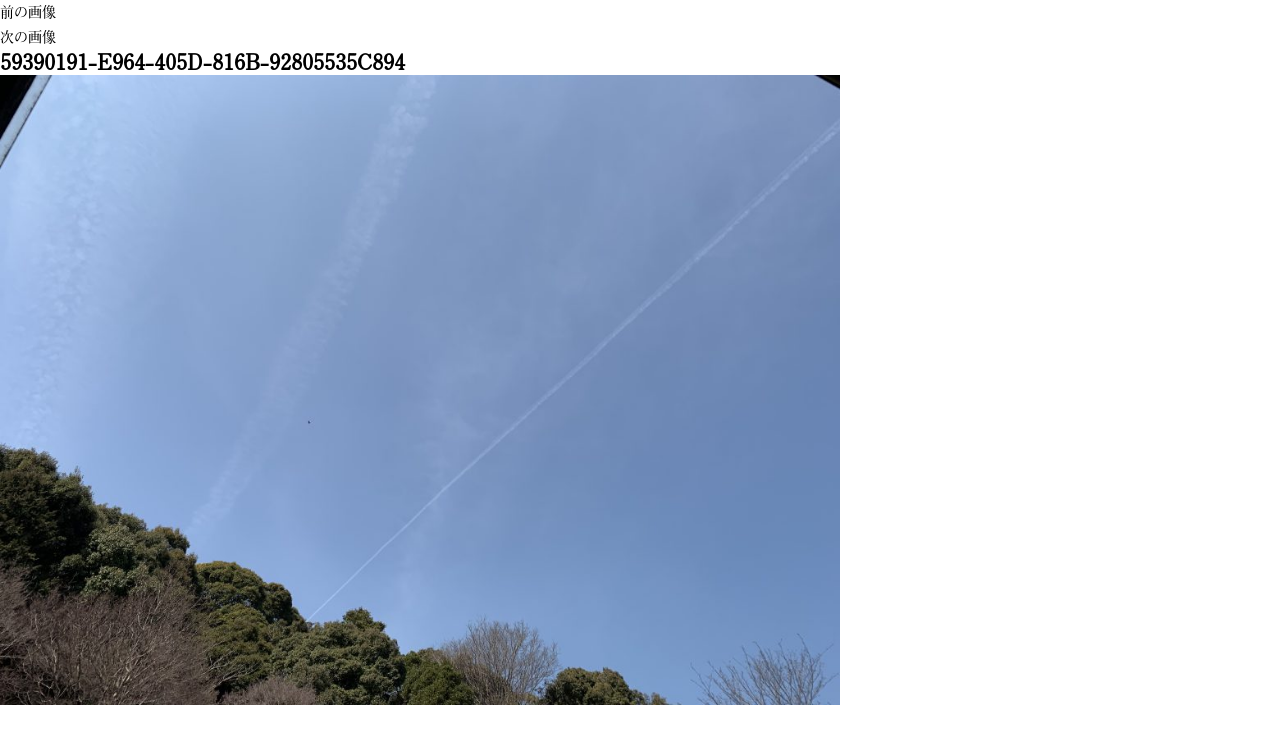

--- FILE ---
content_type: text/html; charset=UTF-8
request_url: https://www.jissoin.com/59390191-e964-405d-816b-92805535c894/
body_size: 19584
content:
<!DOCTYPE html>
<html lang="ja"
	prefix="og: http://ogp.me/ns#"  class="no-js">
<head>
	<meta charset="UTF-8">
	<meta name="viewport" content="width=device-width, initial-scale=1">
	<link rel="profile" href="http://gmpg.org/xfn/11">
		<script>(function(html){html.className = html.className.replace(/\bno-js\b/,'js')})(document.documentElement);</script>
<title>59390191-E964-405D-816B-92805535C894 &#8211; 実相院門跡</title>
<link rel='dns-prefetch' href='//yubinbango.github.io' />
<link rel='dns-prefetch' href='//fonts.googleapis.com' />
<link rel='dns-prefetch' href='//s.w.org' />
<link rel="alternate" type="application/rss+xml" title="実相院門跡 &raquo; フィード" href="https://www.jissoin.com/feed/" />
<link rel="alternate" type="application/rss+xml" title="実相院門跡 &raquo; コメントフィード" href="https://www.jissoin.com/comments/feed/" />
<link rel="alternate" type="application/rss+xml" title="実相院門跡 &raquo; 59390191-E964-405D-816B-92805535C894 のコメントのフィード" href="https://www.jissoin.com/feed/?attachment_id=1245" />
		<script type="text/javascript">
			window._wpemojiSettings = {"baseUrl":"https:\/\/s.w.org\/images\/core\/emoji\/12.0.0-1\/72x72\/","ext":".png","svgUrl":"https:\/\/s.w.org\/images\/core\/emoji\/12.0.0-1\/svg\/","svgExt":".svg","source":{"concatemoji":"https:\/\/www.jissoin.com\/wp-includes\/js\/wp-emoji-release.min.js?ver=5.2.21"}};
			!function(e,a,t){var n,r,o,i=a.createElement("canvas"),p=i.getContext&&i.getContext("2d");function s(e,t){var a=String.fromCharCode;p.clearRect(0,0,i.width,i.height),p.fillText(a.apply(this,e),0,0);e=i.toDataURL();return p.clearRect(0,0,i.width,i.height),p.fillText(a.apply(this,t),0,0),e===i.toDataURL()}function c(e){var t=a.createElement("script");t.src=e,t.defer=t.type="text/javascript",a.getElementsByTagName("head")[0].appendChild(t)}for(o=Array("flag","emoji"),t.supports={everything:!0,everythingExceptFlag:!0},r=0;r<o.length;r++)t.supports[o[r]]=function(e){if(!p||!p.fillText)return!1;switch(p.textBaseline="top",p.font="600 32px Arial",e){case"flag":return s([55356,56826,55356,56819],[55356,56826,8203,55356,56819])?!1:!s([55356,57332,56128,56423,56128,56418,56128,56421,56128,56430,56128,56423,56128,56447],[55356,57332,8203,56128,56423,8203,56128,56418,8203,56128,56421,8203,56128,56430,8203,56128,56423,8203,56128,56447]);case"emoji":return!s([55357,56424,55356,57342,8205,55358,56605,8205,55357,56424,55356,57340],[55357,56424,55356,57342,8203,55358,56605,8203,55357,56424,55356,57340])}return!1}(o[r]),t.supports.everything=t.supports.everything&&t.supports[o[r]],"flag"!==o[r]&&(t.supports.everythingExceptFlag=t.supports.everythingExceptFlag&&t.supports[o[r]]);t.supports.everythingExceptFlag=t.supports.everythingExceptFlag&&!t.supports.flag,t.DOMReady=!1,t.readyCallback=function(){t.DOMReady=!0},t.supports.everything||(n=function(){t.readyCallback()},a.addEventListener?(a.addEventListener("DOMContentLoaded",n,!1),e.addEventListener("load",n,!1)):(e.attachEvent("onload",n),a.attachEvent("onreadystatechange",function(){"complete"===a.readyState&&t.readyCallback()})),(n=t.source||{}).concatemoji?c(n.concatemoji):n.wpemoji&&n.twemoji&&(c(n.twemoji),c(n.wpemoji)))}(window,document,window._wpemojiSettings);
		</script>
		<style type="text/css">
img.wp-smiley,
img.emoji {
	display: inline !important;
	border: none !important;
	box-shadow: none !important;
	height: 1em !important;
	width: 1em !important;
	margin: 0 .07em !important;
	vertical-align: -0.1em !important;
	background: none !important;
	padding: 0 !important;
}
</style>
	<link rel='stylesheet' id='wp-block-library-css'  href='https://www.jissoin.com/wp-includes/css/dist/block-library/style.min.css?ver=5.2.21' type='text/css' media='all' />
<link rel='stylesheet' id='contact-form-7-css'  href='https://www.jissoin.com/wp-content/plugins/contact-form-7/includes/css/styles.css?ver=4.9.2' type='text/css' media='all' />
<link rel='stylesheet' id='twentysixteen-fonts-css'  href='https://fonts.googleapis.com/css?family=Merriweather%3A400%2C700%2C900%2C400italic%2C700italic%2C900italic%7CInconsolata%3A400&#038;subset=latin%2Clatin-ext' type='text/css' media='all' />
<link rel='stylesheet' id='genericons-css'  href='https://www.jissoin.com/wp-content/themes/jissoin/genericons/genericons.css?ver=3.4.1' type='text/css' media='all' />
<link rel='stylesheet' id='twentysixteen-style-css'  href='https://www.jissoin.com/wp-content/themes/jissoin/style.css?ver=5.2.21' type='text/css' media='all' />
<!--[if lt IE 10]>
<link rel='stylesheet' id='twentysixteen-ie-css'  href='https://www.jissoin.com/wp-content/themes/jissoin/css/ie.css?ver=20160816' type='text/css' media='all' />
<![endif]-->
<!--[if lt IE 9]>
<link rel='stylesheet' id='twentysixteen-ie8-css'  href='https://www.jissoin.com/wp-content/themes/jissoin/css/ie8.css?ver=20160816' type='text/css' media='all' />
<![endif]-->
<!--[if lt IE 8]>
<link rel='stylesheet' id='twentysixteen-ie7-css'  href='https://www.jissoin.com/wp-content/themes/jissoin/css/ie7.css?ver=20160816' type='text/css' media='all' />
<![endif]-->
<script type='text/javascript' src='https://www.jissoin.com/wp-includes/js/jquery/jquery.js?ver=1.12.4-wp'></script>
<script type='text/javascript' src='https://www.jissoin.com/wp-includes/js/jquery/jquery-migrate.min.js?ver=1.4.1'></script>
<!--[if lt IE 9]>
<script type='text/javascript' src='https://www.jissoin.com/wp-content/themes/jissoin/js/html5.js?ver=3.7.3'></script>
<![endif]-->
<script type='text/javascript' src='https://www.jissoin.com/wp-content/themes/jissoin/js/keyboard-image-navigation.js?ver=20160816'></script>
<link rel='https://api.w.org/' href='https://www.jissoin.com/wp-json/' />
<link rel="EditURI" type="application/rsd+xml" title="RSD" href="https://www.jissoin.com/xmlrpc.php?rsd" />
<link rel="wlwmanifest" type="application/wlwmanifest+xml" href="https://www.jissoin.com/wp-includes/wlwmanifest.xml" /> 
<meta name="generator" content="WordPress 5.2.21" />
<link rel='shortlink' href='https://www.jissoin.com/?p=1245' />
<link rel="alternate" type="application/json+oembed" href="https://www.jissoin.com/wp-json/oembed/1.0/embed?url=https%3A%2F%2Fwww.jissoin.com%2F59390191-e964-405d-816b-92805535c894%2F" />
<link rel="alternate" type="text/xml+oembed" href="https://www.jissoin.com/wp-json/oembed/1.0/embed?url=https%3A%2F%2Fwww.jissoin.com%2F59390191-e964-405d-816b-92805535c894%2F&#038;format=xml" />
		<style type="text/css">.recentcomments a{display:inline !important;padding:0 !important;margin:0 !important;}</style>
		
<!-- BEGIN: WP Social Bookmarking Light HEAD --><script>
    (function (d, s, id) {
        var js, fjs = d.getElementsByTagName(s)[0];
        if (d.getElementById(id)) return;
        js = d.createElement(s);
        js.id = id;
        js.src = "//connect.facebook.net/ja_JP/sdk.js#xfbml=1&version=v2.7";
        fjs.parentNode.insertBefore(js, fjs);
    }(document, 'script', 'facebook-jssdk'));
</script>
<style type="text/css">.wp_social_bookmarking_light{
    border: 0 !important;
    padding: 10px 0 20px 0 !important;
    margin: 0 !important;
}
.wp_social_bookmarking_light div{
    /* float: left !important; */
    border: 0 !important;
    padding: 0 !important;
    margin: 0 5px 0px 0 !important;
    min-height: 30px !important;
    line-height: 18px !important;
    text-indent: 0 !important;
}
.wp_social_bookmarking_light img{
    border: 0 !important;
    padding: 0;
    margin: 0;
    vertical-align: top !important;
}
.wp_social_bookmarking_light_clear{
    clear: both !important;
}
#fb-root{
    display: none;
}
.wsbl_facebook_like iframe{
    max-width: none !important;
}
.wsbl_pinterest a{
    border: 0px !important;
}
</style>
<!-- END: WP Social Bookmarking Light HEAD -->

<script src="https://code.jquery.com/jquery-1.11.1.min.js"></script>
<script type="text/javascript" src="https://www.jissoin.com/wp-content/themes/jissoin/scroll.js"></script>
<script type="text/javascript" src="https://www.jissoin.com/wp-content/themes/jissoin/aos.js"></script>
<script type="text/javascript" src="https://www.jissoin.com/wp-content/themes/jissoin/sp_menu.js"></script>
<script type="text/javascript" src="https://www.jissoin.com/wp-content/themes/jissoin/loading.js"></script>
<script type="text/javascript" src="https://www.jissoin.com/wp-content/themes/jissoin/sp_header.js"></script>

<link href="https://www.jissoin.com/wp-content/themes/jissoin/common.css" rel="stylesheet" type="text/css">
<link href="https://www.jissoin.com/wp-content/themes/jissoin/style_pc.css" rel="stylesheet" type="text/css">
<link href="https://www.jissoin.com/wp-content/themes/jissoin/style_sp.css" rel="stylesheet" type="text/css">
<link href="https://www.jissoin.com/wp-content/themes/jissoin/aos.css" rel="stylesheet" type="text/css">

</head>

<body id="59390191-e964-405d-816b-92805535c894">

<!--ロード画面の記述-->
<div id="loader-bg">
<div id="loading">
<img src="/images/common/loading.gif" width="83" height="83"></div>
</div>
<!--ロード画面の記述ここまで-->

<div id="Wrap">
<div class="pagetop"><a href="#Wrap"><img src="/images/common/btn_top.png"></a></div>
	<div id="primary" class="content-area">
		<main id="main" class="site-main" role="main">

			
				<article id="post-1245" class="post-1245 attachment type-attachment status-inherit hentry">

					<nav id="image-navigation" class="navigation image-navigation">
						<div class="nav-links">
							<div class="nav-previous"><a href='https://www.jissoin.com/ceb63950-10c1-417d-a279-752377f46d26/'>前の画像</a></div>
							<div class="nav-next"><a href='https://www.jissoin.com/71982b61-f3b6-48eb-8541-1f0b91a43cc1/'>次の画像</a></div>
						</div><!-- .nav-links -->
					</nav><!-- .image-navigation -->

					<header class="entry-header">
						<h1 class="entry-title">59390191-E964-405D-816B-92805535C894</h1>					</header><!-- .entry-header -->

					<div class="entry-content">

						<div class="entry-attachment">
							<img width="840" height="630" src="https://www.jissoin.com/wp-content/uploads/2022/03/59390191-E964-405D-816B-92805535C894-1024x768.jpeg" class="attachment-large size-large" alt="" srcset="https://www.jissoin.com/wp-content/uploads/2022/03/59390191-E964-405D-816B-92805535C894-1024x768.jpeg 1024w, https://www.jissoin.com/wp-content/uploads/2022/03/59390191-E964-405D-816B-92805535C894-300x225.jpeg 300w, https://www.jissoin.com/wp-content/uploads/2022/03/59390191-E964-405D-816B-92805535C894-768x576.jpeg 768w, https://www.jissoin.com/wp-content/uploads/2022/03/59390191-E964-405D-816B-92805535C894-1200x900.jpeg 1200w" sizes="(max-width: 709px) 85vw, (max-width: 909px) 67vw, (max-width: 1362px) 62vw, 840px" />
							
						</div><!-- .entry-attachment -->

						<div class='wp_social_bookmarking_light'>        <div class="wsbl_facebook_like"><div id="fb-root"></div><fb:like href="https://www.jissoin.com/59390191-e964-405d-816b-92805535c894/" layout="button_count" action="like" width="100" share="true" show_faces="false" ></fb:like></div></div>
<br class='wp_social_bookmarking_light_clear' />
					</div><!-- .entry-content -->

					<footer class="entry-footer">
						<span class="posted-on"><span class="screen-reader-text">投稿日: </span><a href="https://www.jissoin.com/59390191-e964-405d-816b-92805535c894/" rel="bookmark"><time class="entry-date published updated" datetime="2022-03-11T10:46:58+09:00">2022年3月11日</time></a></span>						<span class="full-size-link"><span class="screen-reader-text">フルサイズ </span><a href="https://www.jissoin.com/wp-content/uploads/2022/03/59390191-E964-405D-816B-92805535C894.jpeg">4032 &times; 3024</a></span>											</footer><!-- .entry-footer -->
				</article><!-- #post-## -->

				
<div id="comments" class="comments-area">

	
	
		<div id="respond" class="comment-respond">
		<h2 id="reply-title" class="comment-reply-title">コメントを残す <small><a rel="nofollow" id="cancel-comment-reply-link" href="/59390191-e964-405d-816b-92805535c894/#respond" style="display:none;">コメントをキャンセル</a></small></h2>			<form action="https://www.jissoin.com/wp-comments-post.php" method="post" id="commentform" class="comment-form" novalidate>
				<p class="comment-notes"><span id="email-notes">メールアドレスが公開されることはありません。</span> <span class="required">*</span> が付いている欄は必須項目です</p><p class="comment-form-comment"><label for="comment">コメント</label> <textarea id="comment" name="comment" cols="45" rows="8" maxlength="65525" required="required"></textarea></p><p class="comment-form-author"><label for="author">名前 <span class="required">*</span></label> <input id="author" name="author" type="text" value="" size="30" maxlength="245" required='required' /></p>
<p class="comment-form-email"><label for="email">メール <span class="required">*</span></label> <input id="email" name="email" type="email" value="" size="30" maxlength="100" aria-describedby="email-notes" required='required' /></p>
<p class="comment-form-url"><label for="url">サイト</label> <input id="url" name="url" type="url" value="" size="30" maxlength="200" /></p>
<p class="comment-form-cookies-consent"><input id="wp-comment-cookies-consent" name="wp-comment-cookies-consent" type="checkbox" value="yes" /><label for="wp-comment-cookies-consent">次回のコメントで使用するためブラウザーに自分の名前、メールアドレス、サイトを保存する。</label></p>
<p class="form-submit"><input name="submit" type="submit" id="submit" class="submit" value="コメントを送信" /> <input type='hidden' name='comment_post_ID' value='1245' id='comment_post_ID' />
<input type='hidden' name='comment_parent' id='comment_parent' value='0' />
</p><p style="display: none;"><input type="hidden" id="akismet_comment_nonce" name="akismet_comment_nonce" value="fdd1fe77c1" /></p><p style="display: none;"><input type="hidden" id="ak_js" name="ak_js" value="245"/></p>			</form>
			</div><!-- #respond -->
	
</div><!-- .comments-area -->

	<nav class="navigation post-navigation" role="navigation">
		<h2 class="screen-reader-text">投稿ナビゲーション</h2>
		<div class="nav-links"><div class="nav-previous"><a href="https://www.jissoin.com/59390191-e964-405d-816b-92805535c894/" rel="prev"><span class="post-title">59390191-E964-405D-816B-92805535C894</span> <span class="meta-nav">内で公開</span></a></div></div>
	</nav>
		</main><!-- .site-main -->
	</div><!-- .content-area -->

<!--
****************************************************************************
Side menu（PC用）
****************************************************************************
-->

<div id="Side">

<div class="pcLogoBox">
<h1><a href="/"><img src="/images/common/pc_logo.png" alt="京都岩倉　実相院門跡" width="91" height="296"></a></h1>
</div>

<!--ナビ-->
<ul class="pcMenuBox">
<li><a href="/history/">実相院の歴史</a></li>
<li><a href="/treasure/">寺宝</a></li>

<li><a href="/information/">拝観案内</a>
<ul>
<li><a href="/information/#spring">春</a></li>
<li><a href="/information/#summer">夏</a></li>
<li><a href="/information/#autumn">秋</a></li>
<li><a href="/information/#winter">冬</a></li>
<li><a href="/information/#fusuma">襖絵</a></li>
<li><a href="/information/#time">拝観時間・料金など</a></li>
</ul>
</li>

<li><a href="/new/">今日の実相院</a></li>

<li><a href="/project/">プロジェクト</a>
<ul>
<li class="narrowLine"><a href="/project/">実相院クラブについて<br>
<span class="j10">実相院修復支援文化プロジェクト</span></a></li>
<li><a href="/project/#kokoro">こころのお庭</a></li>
</ul>
</li>

<li><a href="/access/">交通のご案内</a></li>
<!--<li><a href="https://www.facebook.com/jissoin/" target="_blank">facebook </a></li>-->
</ul>

<!--Insta/FB-->
<ul class="pcMenuBox"> 
<!--<li><a href="#">instagram</a></li>-->

</ul>

</div>

<!--
****************************************************************************
Side menu（SP用）
****************************************************************************
-->
<header>
<!--ナビ-->
<nav id="menu-box">
<div id="toggle"><a href=""></a></div>
<div class="logoSpBox"><a href="/"><img src="/images/common/sp_logo.png"></a></div>
<div class="spMenuBox">
<ul>
<li><a href="/history/">実相院の歴史</a></li>
<li><a href="/treasure/">寺宝</a></li>
<li><a href="/information/">拝観案内</a></li>

<!--
<li><a href="/information/#spring">　－春</a></li>
<li><a href="/information/#summer">　－夏</a></li>
<li><a href="/information/#autumn">　－秋</a></li>
<li><a href="/information/#winter">　－冬</a></li>
<li><a href="/information/#fusuma">　－襖絵</a></li>
<li><a href="/information/#time">　－拝観時間・料金など</a></li>
-->

<li><a href="/new/">今日の実相院</a></li>

<li><a href="/project/">プロジェクト</a></li>
<!--
<li class="narrowLine"><a href="/project/">　－実相院クラブについて</a></li>
<li><a href="/project/#kokoro">　－こころのお庭</a></li>
-->

<li><a href="/access/">交通のご案内</a></li>

<!--Insta/FB-->
<!--<li><a href="#">instagram</a></li>-->
<li><a href="https://www.facebook.com/jissoin/" target="_blank">facebook </a></li>
</ul>
<div class="toggle"><a href=""><img src="/images/common/menu_close.png" width="80" height="18"></a></div>
</div>

</nav>
</header><!--
****************************************************************************
Foot
****************************************************************************
-->

<div id="Foot"> 京都岩倉 <span class="j16">実相院門跡</span><br>
〒606-0017 京都府京都市左京区岩倉上蔵町121</div>
</div>

<script>
AOS.init({
offset: 200,
duration: 600,
easing: 'ease-in-sine',
delay: 20,
});
</script>


<!-- BEGIN: WP Social Bookmarking Light FOOTER --><!-- END: WP Social Bookmarking Light FOOTER -->
<script type='text/javascript' src='https://yubinbango.github.io/yubinbango/yubinbango.js'></script>
<script type='text/javascript'>
/* <![CDATA[ */
var wpcf7 = {"apiSettings":{"root":"https:\/\/www.jissoin.com\/wp-json\/contact-form-7\/v1","namespace":"contact-form-7\/v1"},"recaptcha":{"messages":{"empty":"\u3042\u306a\u305f\u304c\u30ed\u30dc\u30c3\u30c8\u3067\u306f\u306a\u3044\u3053\u3068\u3092\u8a3c\u660e\u3057\u3066\u304f\u3060\u3055\u3044\u3002"}}};
/* ]]> */
</script>
<script type='text/javascript' src='https://www.jissoin.com/wp-content/plugins/contact-form-7/includes/js/scripts.js?ver=4.9.2'></script>
<script type='text/javascript' src='https://www.jissoin.com/wp-content/themes/jissoin/js/skip-link-focus-fix.js?ver=20160816'></script>
<script type='text/javascript' src='https://www.jissoin.com/wp-includes/js/comment-reply.min.js?ver=5.2.21'></script>
<script type='text/javascript'>
/* <![CDATA[ */
var screenReaderText = {"expand":"\u30b5\u30d6\u30e1\u30cb\u30e5\u30fc\u3092\u5c55\u958b","collapse":"\u30b5\u30d6\u30e1\u30cb\u30e5\u30fc\u3092\u9589\u3058\u308b"};
/* ]]> */
</script>
<script type='text/javascript' src='https://www.jissoin.com/wp-content/themes/jissoin/js/functions.js?ver=20160816'></script>
<script type='text/javascript' src='https://www.jissoin.com/wp-includes/js/wp-embed.min.js?ver=5.2.21'></script>
<script async="async" type='text/javascript' src='https://www.jissoin.com/wp-content/plugins/akismet/_inc/form.js?ver=4.1.2'></script>
</body>
</html>


--- FILE ---
content_type: text/css
request_url: https://www.jissoin.com/wp-content/themes/jissoin/style_pc.css
body_size: 14437
content:
@charset "utf-8";

@media screen and (min-width: 479px){

/*****************************************************************
ヘッダ
******************************************************************/

#Side {
	background-image: url(/images/common/menu_bg.png);
	width: 230px;
	position:fixed;
	left:0px;
	z-index:1000;
	text-align: center;
	height: 100%;
}
.pcLogoBox {
	clear: both;
	float: none;
	padding-top: 40px;
	padding-bottom: 45px;
}

/*メニュー*/

.pcMenuBox {
	clear: both;
	float: none;
	padding-bottom: 30px;
}
.pcMenuBox ul {
	text-align: center;
}
.pcMenuBox li {
  position: relative;
  width: 230px;
  height: 35px;
}
.pcMenuBox > li {
  border-bottom: none;
}
.pcMenuBox li:last-child {
  border-bottom: none;
}
.pcMenuBox li:hover > ul > li {
  border-bottom: none;
}
.pcMenuBox li > ul > li:last-child {
  border-bottom: none;
}
.pcMenuBox li a {
  display: block;
  width: 230px;
  height: 35px;
  padding-top:4px;
  padding-bottom:12px;
  /*color: #fff;
  font-size: 14px;
  line-height: 2.8;*/
  /*padding: 0 5px;*/
  /*background: #9fb7d4;
  border-bottom: 1px solid #fff;*/
  box-sizing: border-box;
  text-decoration: none;
}
.pcMenuBox li a:hover {
  /*color: #fff;*/
  background: #e2d9ce;
}
.pcMenuBox > li:hover > a {
  background: #e2d9ce;
  transition: 0.5s;
}
.pcMenuBox > li:hover li:hover > a {
  background: #faf3e9;
}
.pcMenuBox li:hover > ul > li {/*子・孫*/
  overflow: visible;
  top: -35px;
  left: 230px;
  height: 35px;
  /*line-height:1.2em;*/
  border-bottom: 1px solid #8F7769;
}
.pcMenuBox li ul li {/*子・孫*/
  overflow: hidden;
  height: 0;
  left: 230px;
  list-style: none;
  transition: 0.8s;
}
.pcMenuBox li ul li a {
  background: #e2d9ce;
  transition: 0.5s;
}
.pcMenuBox li ul:before {/*孫*/
  position: absolute;
  content: "";
  top: 14px;
  left: 230px;
  /*border: 5px solid transparent;*/
  border-left: 5px solid #fff;
}
.pcMenuBox li:hover ul li ul li:hover > a {/*孫*/
  background: #faf3e9;
}
.narrowLine {
	line-height:1.0em;
}

.spMenuBox {
	display:none;
	visibility:hidden;
	height:1px;

}
.logoSpBox {
	display:none;
	visibility:hidden;
	height:1px;
}

}

/*スマホ用メニュー*/

#toggle {
	display: none;
}
.toggle {
	display: none;
}
.logoSpBox {
	display:none;
}
.logoSpBox {
	display:none;
}

/*****************************************************************
メインビジュアル（各ページ共通）
******************************************************************/

.viBox {
	clear: both;
	float: none;
	width: 100%;
	padding-bottom: 35px;
	min-width:1240px;
}
.viBox img {
	height: auto;
	width: 100%;
}

/*****************************************************************
各ページ共通パーツ
******************************************************************/

.container {
	text-align: center;
	padding-left: 230px;
	min-width:900px;
}
.btnBox01 {
	font-family: "ヒラギノ角ゴ Pro W3", "Hiragino Kaku Gothic Pro", "メイリオ", Meiryo, Osaka, "ＭＳ Ｐゴシック", "MS PGothic", sans-serif;
	background-image: url(/images/common/btn_bg_01.gif);
	background-repeat: no-repeat;
	margin: auto;
	height: 50px;
	width: 280px;
	border: 1px solid #999;
	text-align: center;
	font-size: 13px;
}
.btnBox01 a {
	display: block;
	height: 37px;
	width: 280px;
	padding-top: 13px;
}
.accessBtnBox {
	clear: none;
	float: none;
	width: 280px;
	margin-right: auto;
	margin-bottom: 80px;
	margin-left: auto;
	border: 1px solid #7f7f7f;
	height: 90px;
	font-weight: bold;
	letter-spacing:3px;
	text-align: center;
}
.accessBtnBox a {
	display: block;
	height: 73px;
	width: 280px;
	padding-top: 17px;
}

/*****************************************************************
トップ
******************************************************************/

#top .leadBox {
	color: #888888;
	clear: none;
	float: none;
	padding-top: 50px;
	padding-bottom: 25px;
	line-height: 2.0em;
}
#top .newContainer {
	clear: both;
	float: none;
	padding-bottom: 30px;
	overflow: hidden;
	width: 900px;
	margin: auto;
}

#top .newContainer .newNoticeBox {
	padding: 5px;
	border: 3px solid #ccc;
	font-size: 12px;
	margin-bottom: 50px;
}

#top .newContainer .newNoticeBoxTop {
	background: #efefef;
}

#top .newContainerfont {
	font-size: 16px;
}

#top .newContainer .newBox {
	margin-right: -24px;
	overflow: hidden;
	padding-bottom: 40px;
}
#top .newContainer .newBox .newInner {
	float: left;
	width: 284px;
    height: 360px;
	padding-right: 24px;
	text-align: left;
	font-size: 12px;
	line-height: 1.4em;
}
#top .newContainer .newBox .newInner .imgBox {
	margin-bottom: 10px;
	width: 284px;
	height: 200px;
	overflow:hidden;
}
#top .newContainer .newBox .newInner .imgBox img {
	padding-bottom: 10px;
	width: 284px;
	height: auto;	
}
#top .newContainer .newBox .newInner dt {
	font-size: 14px;
	padding-top: 10px;
	padding-bottom: 10px;
	font-weight: bold;
}
#top .newContainer .newBox .newInner dt a {
	color: #666;
}
#top .instaBox,
#top .fbBox {
	clear: both;
	float: none;
	padding-bottom: 130px;
	width: 900px;
	margin: auto;
}
#top .instaInner,
#top .fbInner {
	padding-top: 20px;
	overflow: hidden;
	padding-bottom: 80px;
}

/*****************************************************************
実相院の歴史
******************************************************************/

#history .leadBox {
	background-image: url(/images/history/ti.gif);
	background-repeat: no-repeat;
	background-position: 135px center;
	clear: both;
	float: none;
	padding-top: 100px;
	padding-bottom: 85px;
	padding-left: 280px;
	line-height: 2.8em;
	letter-spacing:2px;
}
#history .box01 {
	width:900px;
	margin-left:auto;
	margin-right:auto;
	margin-bottom: 60px;
	padding-top: 45px;
	padding-bottom: 60px;
	border-bottom-width: 1px;
	border-bottom-style: solid;
	border-bottom-color: #989898;
	line-height: 2.8em;
	letter-spacing:2px;
}
#history .box02 {
	clear: both;
	float: none;
	padding-bottom: 90px;
	line-height: 2.8em;
	letter-spacing:2px;
}
#history .box02 img {
	padding-top: 20px;
	padding-bottom: 20px;
}

/*****************************************************************
寺宝
******************************************************************/

#treasure .ViBoxPC {
	clear: both;
	float: none;
	width: 100%;
	padding-bottom: 35px;
	min-width:1240px;
}
#treasure .ViBoxPC img {
	height: auto;
	width: 100%;
}
#treasure .ViBoxSP {
	display:none;
}
#treasure .box01 {
	width:900px;
	margin-left:auto;
	margin-right:auto;
	padding-top: 45px;
	padding-bottom: 160px;
	line-height: 3em;
	letter-spacing:2px;
}
#treasure .box01 img {
	padding-top: 30px;
	padding-bottom: 30px;
}
#treasure h3 {
	margin-bottom: 10px;
}

/*****************************************************************
拝観案内
******************************************************************/

#information .menuBox {
	clear: both;
	float: none;
	padding-top: 50px;
	padding-bottom: 140px;
	margin: auto;
	font-size: 18px;
	width: 640px;
	overflow: hidden;
}
#information .menuBox ul {
	text-align: center;
}
#information .menuBox li {
	float: left;
	padding-right: 30px;
	padding-left: 30px;
	padding-bottom:30px;
	text-align: center;
	font-weight: bold;
	font-size: 18px;
}
#information .menuBox a {
	/*display: block;*/
	height: 35px;
	position: relative;
	display: inline-block;
	transition: .3s;
    text-decoration: none;
}
#information .menuBox a::after {
	position: absolute;
	bottom: 0;
	left: 50%;
	content: '';
	width: 0;
	height: 4px;
	background-color: #9e815a;
	transition: .3s;
	-webkit-transform: translateX(-50%);
	transform: translateX(-50%);
}
#information .menuBox a:hover::after {
    width: 100%;
}
#information .infoSpMenu {
	display: none;
}

/*.over a:hover {
	background-image: url(/images/information/bar.gif);
	background-position: center bottom;
	background-repeat: no-repeat;
	text-decoration: none;
	transition: .3s;
}*/
#information .box01 {
	clear: both;
	float: none;
	padding-bottom: 160px;
	font-size: 20px;
	line-height: 3.2em;
}
#information .imgBox {
	clear: both;
	float: none;
	padding-top: 280px;
	padding-bottom: 180px;
}
#information .box02 {
	clear: both;
	float: none;
	margin-bottom: 90px;
	padding-top: 460px;
	border-bottom-width: 1px;
	border-bottom-style: solid;
	border-bottom-color: #989898;
	padding-bottom: 180px;
	font-size: 18px;
}
#information .box02 .innerBox {
	clear: both;
	float: none;
	padding-top: 170px;
}
#information .box02 .innerBox img {
	padding-bottom: 30px;
}
#information .box03 {
	clear: both;
	float: none;
	margin-bottom: 90px;
	border-bottom-width: 1px;
	border-bottom-style: solid;
	border-bottom-color: #989898;
	padding-bottom: 100px;
	font-size: 18px;
}
#information .box03 h2 {
	padding-bottom: 90px;
}
#information .box03 .timeBox {
	clear: both;
	float: none;
	padding-right: 70px;
	padding-left: 70px;
	font-size: 18px;
	width: 760px;
	overflow: hidden;
	line-height: 2.0em;
	margin-right: auto;
	margin-left: auto;
}
#information .box03 .timeBox dl {
	text-align: left;
	padding-bottom: 50px;
}
#information .box03 .timeBox dt {
	float: left;
	width: 120px;
}
#information .box03 .timeBox dd {
	float: left;
	width: 640px;
}

/*****************************************************************
プロジェクト
******************************************************************/

#project h2 {
	padding-bottom: 5px;
}
#project .box01 {
	background-image: url(/images/project/bg.gif);
	background-repeat: no-repeat;
	background-position: center 90px;
	clear: both;
	float: none;
	padding-top: 135px;
	padding-bottom: 50px;
}
#project .box01 p {
	line-height: 3em;
}
#project .fbBox {
	clear: both;
	float: none;
	padding-top: 100px;
	padding-bottom: 270px;
	line-height: 3.0em;
}
#project .fbBox .fbInner {
	clear: both;
	float: none;
	padding-top: 60px;
}
#project .formBox {
	clear: both;
	float: none;
	padding-bottom: 100px;
	line-height: 3.0em;
}
#project .formBox .formInner {
	clear: both;
	float: none;
	padding-bottom: 100px;
	padding-top: 40px;
	margin: auto;
	width: 700px;
}
#project .formBox .formInner dl {
	clear: both;
	float: none;
	padding-bottom: 60px;
}
#project .formBox .formInner dt {
	text-align: right;
	float: left;
	width: 200px;
	padding-right: 20px;
}
#project .formBox .formInner dd {
	text-align: left;
	float: left;
	/*padding: 12px;*/
}

/*****************************************************************
交通のご案内
******************************************************************/

#access h2 {
	padding-top: 50px;
	padding-bottom: 50px;
}
#access h3 {
	padding-bottom: 10px;
	font-size: 20px;
}
#access .mapBox {
	clear: both;
	float: none;
	padding-top: 50px;
	padding-bottom: 25px;
}
#access .mapBox {
	position: relative;
	padding-bottom: 48%;
/* これが縦横比*/
height: 0px;
	overflow: hidden;
}
#access .mapBox iframe {
position: absolute;
top: 0;
left: 0;
width: 100% !important;
}
#access .box01 {
	clear: both;
	float: none;
	padding-bottom: 75px;
	font-size: 16px;
}
#access .box02 {
	clear: both;
	float: none;
	padding-bottom: 125px;
}
#access .box02 .innerBox {
	clear: both;
	float: none;
	width: 900px;
	padding-bottom: 50px;
	overflow: hidden;
	margin: auto;
}
#access .box02 .innerBox dt {
	text-align: center;
	float: left;
	width: 250px;
	padding-top: 15px;
	padding-bottom: 15px;
	border: 1px solid #e7dfd5;
	font-size: 18px;
	font-weight: bold;
	letter-spacing:2px;
}
#access .box02 .innerBox dd {
	text-align: left;
	float: left;
	width: 590px;
	padding-left: 30px;
}
#access .box02 .noticeBox {
	padding: 30px 30px 25px;
	clear: both;
	float: none;
	border: 1px solid #989898;
	font-size: 18px;
	line-height: 2.6em;
	font-weight: bold;
	letter-spacing:2px;
	margin-bottom: 30px;
	width: 540px;
	margin-right: auto;
	margin-left: auto;
}

/*****************************************************************
新着情報（リスト）
******************************************************************/

.newBox01 {
	margin: auto;
	clear: both;
	float: none;
	width: 680px;
	padding-top: 150px;
	padding-bottom: 100px;
}
.newNoticeBox {
	padding: 20px;
	clear: both;
	float: none;
	margin-top: 60px;
	border: 1px dashed #CCC;
	line-height: 2.6em;
	font-family: "ヒラギノ角ゴ Pro W3", "Hiragino Kaku Gothic Pro", "メイリオ", Meiryo, Osaka, "ＭＳ Ｐゴシック", "MS PGothic", sans-serif;
	font-size: 12px;
}
.newEntryBox {
	clear: both;
	float: none;
	width: 680px;
	padding-bottom: 150px;
	margin: auto;
	text-align: left;
	overflow: hidden;
}
.newEntryBox .newImgBox {
	float: left;
	height: auto;
	width: 284px;
	padding-right: 46px;
}
.newEntryBox .newImgBox img {
	/*width: 284px;*/
	max-width: 100%;
	height:auto;
}
.newEntryBox .newInnerBox {
	float: left;
	width: 345px;
	padding-top: 30px;
}
.newEntryBox .newInnerBox dt {
	font-size: 16px;
	padding-bottom: 10px;
}
.newEntryBox .newInnerBox dt a {
	color: #7c7c7c;
}

/*****************************************************************
新着情報（個別）
******************************************************************/

.newSingleContainer {
	clear: both;
	float: none;
	width: 650px;
	padding-top: 75px;
	overflow: hidden;
	text-align: left;
    margin: auto;
}
.newSingleImgBox {
	clear: both;
	float: none;
	overflow: hidden;
	padding-bottom: 45px;
}
.newSingleImgBox img {
	width: 650px;
	height:auto;
}
.newSingleDate {
	font-size: 18px;
	clear: both;
	float: none;
	padding-bottom: 15px;
}
.newSingleTitle {
	font-size: 30px;
	color: #7c7c7c;
	line-height: 1.4em;
	padding-bottom: 40px;
}
.newSingleEntry {
	font-size: 18px;
	padding-bottom: 60px;
	line-height: 1.6em;
}

/*ソーシャルボタン*/
.btnSocial {
	clear: both;
	float: none;
	padding-bottom: 130px;
}
.btnSocial li {
	float: left;
	padding-right: 10px;
}

/*ページ送り*/
.paging {
	clear: both;
	float: none;
}
.preBox {
	float: left;
}
.nextBox {
	float: right;
}

/*ページャー*/
.pager{
    margin-bottom: 20px;
    text-align:center}
a.page-numbers,
.pager .current{
    background-color: #edede3;
    border: solid 1px #aaaaaa;
    border-radius:5px;
    padding:5px 8px;
    margin:0 2px;}
 .pager .current{
    background-color: #000000;
    border: solid 1px #000000;
    color: #ffffff;}

.pager a:hover{
    color: #ffffff;
    border: solid 1px #000000;
    background-color: #000000;}

/*****************************************************************
フッタ
******************************************************************/

#Foot {
	background-color: #e2d9ce;
	padding-left: 260px;
	padding-top: 25px;
	padding-bottom: 25px;
	/*padding-left: 30px;*/
	clear: both;
	float: none;
	min-width:900px;
}

--- FILE ---
content_type: application/javascript
request_url: https://www.jissoin.com/wp-content/themes/jissoin/sp_menu.js
body_size: 712
content:
$(function(){
  $("#toggle").click(function(){
    $(".spMenuBox").slideToggle();
    return false;
  });
  $(window).resize(function(){
    var win = $(window).width();
    var p = 480;
    if(win > p){
      $("#menu").show();
    } else {
      $(".spMenuBox").hide();
    }
  });
});

$(function(){
  $(".toggle").click(function(){
    $(".spMenuBox").slideToggle();
    return false;
  });
  $(window).resize(function(){
    var win = $(window).width();
    var p = 480;
    if(win > p){
      $(".spMenuBox").show();
    } else {
      $(".spMenuBox").hide();
    }
  });
});

$(function() {
	var win = $(window).width();
    var p = 480;
    if(win < p)$(function(){
		$(".spMenuBox li a").click(function(){
			$(".spMenuBox").hide();
		});
	});
});